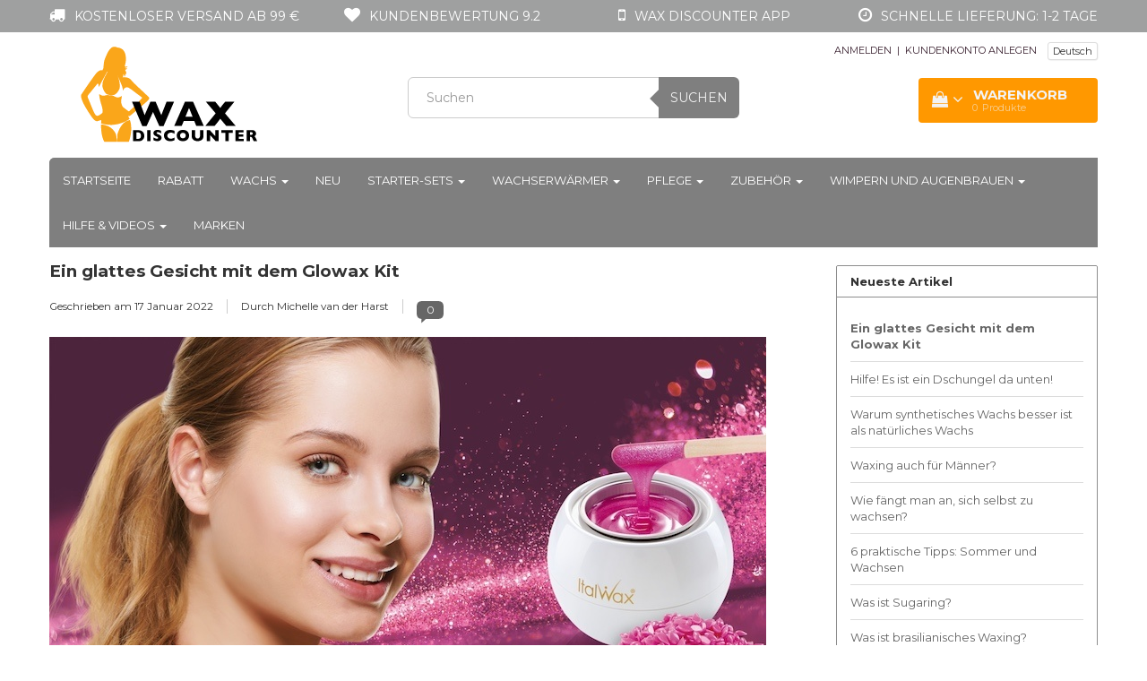

--- FILE ---
content_type: text/html;charset=utf-8
request_url: https://www.waxdiscounter.com/de/blogs/blogpost/ein-glattes-gesicht-mit-dem-glowax-kit/
body_size: 14589
content:
<!DOCTYPE html>
<html lang="de">
  
  <head>
    <meta charset="utf-8"/>
<!-- [START] 'blocks/head.rain' -->
<!--

  (c) 2008-2026 Lightspeed Netherlands B.V.
  http://www.lightspeedhq.com
  Generated: 24-01-2026 @ 09:38:15

-->
<link rel="canonical" href="https://www.waxdiscounter.com/de/blogs/blogpost/ein-glattes-gesicht-mit-dem-glowax-kit/"/>
<link rel="alternate" href="https://www.waxdiscounter.com/de/index.rss" type="application/rss+xml" title="Neue Produkte"/>
<link rel="alternate" href="https://www.waxdiscounter.com/de/blogs/blogpost.rss" type="application/rss+xml" title="Blog"/>
<meta name="robots" content="noodp,noydir"/>
<meta name="google-site-verification" content="xn0hjcyFMVOmTvLvnDOtb4xp1mH7CKJbvVeEoPNEuzo"/>
<meta property="og:url" content="https://www.waxdiscounter.com/de/blogs/blogpost/ein-glattes-gesicht-mit-dem-glowax-kit/?source=facebook"/>
<meta property="og:site_name" content="Wax Discounter DE"/>
<meta property="og:title" content="Ein glattes Gesicht mit dem Glowax Kit"/>
<meta property="og:description" content="Die italienische Marke Italwax entwickelt in ihrem eigenen Labor in Mailand wirksame Enthaarungswachse - und das niederländische Unternehmen Maxx Wellness ist"/>
<meta property="og:image" content="https://cdn.webshopapp.com/shops/73011/files/392573175/ein-glattes-gesicht-mit-dem-glowax-kit.jpg"/>
<script src="https://app.dmws.plus/shop-assets/73011/dmws-plus-loader.js?id=3833fa095479cab67e1547e34620a48d"></script>
<!--[if lt IE 9]>
<script src="https://cdn.webshopapp.com/assets/html5shiv.js?2025-02-20"></script>
<![endif]-->
<!-- [END] 'blocks/head.rain' -->
     
<script type="text/javascript"> 
  var google_tag_params = {   
    ecomm_prodid: [],
    ecomm_pagetype: 'cart',
    ecomm_totalvalue: 0.00,
  }; 
</script>

<script>
  dataLayer = [{   
    google_tag_params: window.google_tag_params 
  }];
</script>
    <!-- Datalayer for purchase event -->

     
        <!-- Google Tag Manager -->
<script>(function(w,d,s,l,i){w[l]=w[l]||[];w[l].push({'gtm.start':
new Date().getTime(),event:'gtm.js'});var f=d.getElementsByTagName(s)[0],
j=d.createElement(s),dl=l!='dataLayer'?'&l='+l:'';j.async=true;j.src=
'https://www.googletagmanager.com/gtm.js?id='+i+dl;f.parentNode.insertBefore(j,f);
})(window,document,'script','dataLayer','GTM-T6GCW97');</script>
<!-- End Google Tag Manager -->
    
    
    
    <title>Ein glattes Gesicht mit dem Glowax Kit - Wax Discounter DE</title>
    <meta name="description" content="Die italienische Marke Italwax entwickelt in ihrem eigenen Labor in Mailand wirksame Enthaarungswachse - und das niederländische Unternehmen Maxx Wellness ist" />
    <meta name="keywords" content="Blog, -, Ein, glattes, Gesicht, mit, dem, Glowax, Kit, Enthaarung, Harz, Wachs, Wachserwärmer, erhitzer, Wachspatrone, Epilation, Körperzucker, Weichwachs, starkes Wachs, Wachsgerät" />
    <meta charset="utf-8">
    <meta http-equiv="X-UA-Compatible" content="IE=edge">
    <meta name="viewport" content="width=device-width, initial-scale=1, maximum-scale=1">
    <link rel="shortcut icon" href="https://cdn.webshopapp.com/shops/73011/themes/158948/v/1560901/assets/favicon.ico?20221108140754" type="image/x-icon" />    <link rel="stylesheet" href="//fonts.googleapis.com/css?family=Montserrat:400,700" type="text/css" />    <link rel="stylesheet" href="//maxcdn.bootstrapcdn.com/font-awesome/4.6.1/css/font-awesome.min.css">
    <link rel="stylesheet" href="https://cdn.webshopapp.com/assets/gui-2-0.css?2025-02-20" />
    <link rel="stylesheet" href="https://cdn.webshopapp.com/assets/gui-responsive-2-0.css?2025-02-20" />
    <link rel="stylesheet" href="//maxcdn.bootstrapcdn.com/bootstrap/3.3.5/css/bootstrap.min.css" />
    <link rel="stylesheet" href="https://cdn.webshopapp.com/shops/73011/themes/158948/assets/flexslider.css?2025040911200020200827113533" />
    <link rel="stylesheet" href="https://cdn.webshopapp.com/shops/73011/themes/158948/assets/navigatie.css?2025040911200020200827113533" />
    <link rel="stylesheet" href="https://cdn.webshopapp.com/shops/73011/themes/158948/assets/yamm.css?2025040911200020200827113533" />
    <link rel="stylesheet" href="https://cdn.webshopapp.com/shops/73011/themes/158948/assets/stylesheet.css?2025040911200020200827113533" />
    <link rel="stylesheet" href="https://cdn.webshopapp.com/shops/73011/themes/158948/assets/settings.css?2025040911200020200827113533" />
    <link rel="stylesheet" href="https://cdn.webshopapp.com/shops/73011/themes/158948/assets/custom.css?2025040911200020200827113533" />
    
    <script type="text/javascript" src="//ajax.googleapis.com/ajax/libs/jquery/1.9.1/jquery.min.js"></script>
    <script src="https://cdn.webshopapp.com/assets/jquery-migrate-1-1-1.js?2025-02-20"></script>
    <script src="https://cdn.webshopapp.com/assets/jquery-ui-1-10-1.js?2025-02-20"></script>
    <script src="https://cdn.webshopapp.com/assets/gui.js?2025-02-20"></script>    
    <!-- HTML5 Shim and Respond.js IE8 support of HTML5 elements and media queries -->
    <!--[if lt IE 9]>
    <script src="//oss.maxcdn.com/html5shiv/3.7.2/html5shiv.min.js"></script>
    <script src="//oss.maxcdn.com/respond/1.4.2/respond.min.js"></script>
    <![endif]-->
     
    
  </head>
  

  
  <body>
    
      <!-- Google Tag Manager (noscript) -->
<!-- <noscript><iframe src="https://www.googletagmanager.com/ns.html?id=GTM-T6GCW97"
height="0" width="0" style="display:none;visibility:hidden"></iframe></noscript> -->
<!-- End Google Tag Manager (noscript) -->
    
     
    
    
     
        <!-- USPS -->
    <div class="usps hidden-xs">
 <div class="container usp_nieuw">
  <ul>
                
                                        
                    <li class="col-xs-6 col-sm-6 col-md-4 col-lg-3 nopadding">
      <i class="fa icon-usp font-md fa-truck " aria-hidden="true"></i> <a href="https://www.waxdiscounter.com/de/service/shipping-returns/" title="Kostenloser Versand ab 99 €">Kostenloser Versand ab 99 €</a>
    </li>
        
        
                    <li class="col-xs-6 col-sm-6 col-md-4 col-lg-3 nopadding">
      <i class="fa icon-usp font-md  fa-heart " aria-hidden="true"></i> <a href="" title="Kundenbewertung 9.2">Kundenbewertung 9.2</a>
    </li>
        
        
                    <li class="col-xs-6 col-sm-6 col-md-4 col-lg-3 nopadding">
      <i class="fa icon-usp font-md fa-mobile " aria-hidden="true"></i> <a href="https://www.waxdiscounter.com/de/service/wax-discounter-app/" title="Wax Discounter app">Wax Discounter app</a>
    </li>
        
        
                    <li class="col-xs-6 col-sm-6 col-md-4 col-lg-3 nopadding">
      <i class="fa icon-usp font-md fa-clock-o " aria-hidden="true"></i> <a href="https://www.waxdiscounter.com/de/service/shipping-returns/" title="Schnelle Lieferung: 1-2 Tage">Schnelle Lieferung: 1-2 Tage</a>
    </li>
        
        
      </ul>
  
</div>
</div>
 
    <!-- /USPS -->
    
    <header class=" " data-spy="scroll">
      <div class="container"> 
            <div class="row">
        <div class="col-md-3">
          <div class="logo">
            <a href="https://www.waxdiscounter.com/de/" title="Wax Discounter | Online-Shop für Produkte zur Haarentfernung | zuhause waxen">
              <img src="https://cdn.webshopapp.com/shops/73011/themes/158948/v/1415313/assets/logo.png?20220908141856" alt="Wax Discounter | Online-Shop für Produkte zur Haarentfernung | zuhause waxen" />
            </a>
          </div>
        </div><!--col-md-4-->
        
        <div class="col-md-4 col-md-offset-1 hidden-xs hidden-sm">
          <div class="search">
            <form class="navbar-form" role="search" action="https://www.waxdiscounter.com/de/search/" method="get" id="form_search1">
              <div class="input-group">
                <input type="text" class="form-control" autocomplete="off" placeholder="Suchen" name="q" id="srch">
                <div class="input-group-btn">
                  <button class="btn btn-search" type="submit" title="Suchen" onclick="$('#form_search1').submit();">Suchen</button>
                  <span id="iconSpan"><img src="https://cdn.webshopapp.com/shops/73011/themes/158948/assets/cross.png?2025040911200020200827113533" id="clearField" alt="clear-search-field" /></span>
                </div><!--input-group-btn-->
              </div><!--input-group-->
              <div class="autocomplete">
                <div class="arrow"></div>
                <div class="products-livesearch"></div>
                <div class="more">
                  <a href="#">Alle Ergebnisse anzeigen <span>(0)</span></a>
                </div><!--more-->
                <div class="notfound">Keine Produkte gefunden...</div>
              </div><!--autocomplete-->
            </form>
          </div><!--search-->
        </div><!--col-md-5 hidden-xs hidden-sm-->
        <div class="col-xs-12 mobiletopbar paddingsm visible-xs visible-sm">
          <div class="row">
            <div class="col-xs-7">
              
                                                            

<div class="btn-group hidden-xs hidden-sm">
  <button type="button" class="btn btn-default btn-xs dropdown-toggle" data-toggle="dropdown">Deutsch <span class="caret"></span></button>
  <ul class="dropdown-menu" role="menu">
        <li><a href="https://www.waxdiscounter.com/nl/article" lang="nl" title="Nederlands">Nederlands</a></li>
        <li><a href="https://www.waxdiscounter.com/de/article" lang="de" title="Deutsch">Deutsch</a></li>
        <li><a href="https://www.waxdiscounter.com/en/article" lang="en" title="English">English</a></li>
      </ul>
</div>

<div class="btn-group visible-xs visible-sm">
  <button type="button" class="btn btn-default btn-sm dropdown-toggle" data-toggle="dropdown">Deutsch <span class="caret"></span></button>
  <ul class="dropdown-menu" role="menu">
        <li><a href="https://www.waxdiscounter.com/nl/article" lang="nl" title="Nederlands">Nederlands</a></li>
        <li><a href="https://www.waxdiscounter.com/de/article" lang="de" title="Deutsch">Deutsch</a></li>
        <li><a href="https://www.waxdiscounter.com/en/article" lang="en" title="English">English</a></li>
      </ul>
</div>                          </div>
            <div class="col-xs-5">
              <ul class="header-links">
                                <li><a href="https://www.waxdiscounter.com/de/account/" title="Mein Konto" class="btn-default btn btn-sm">ANMELDEN </a></li>
                              </ul>
            </div>
          </div>
        </div>
       <div class="col-md-4 paddingsm hidden-xs hidden-sm">
          <div class="pull-right ">
        <ul class="header-links">
                    <li><a href="https://www.waxdiscounter.com/de/account/" title="Mein Konto">ANMELDEN </a></li>
          <li class="divide">|</li>
          <li><a href="https://www.waxdiscounter.com/de/account/register/" title="KUNDENKONTO ANLEGEN">KUNDENKONTO ANLEGEN </a></li>
                    
                    <li class="divide"></li>
                    
          
                                                            

<div class="btn-group hidden-xs hidden-sm">
  <button type="button" class="btn btn-default btn-xs dropdown-toggle" data-toggle="dropdown">Deutsch <span class="caret"></span></button>
  <ul class="dropdown-menu" role="menu">
        <li><a href="https://www.waxdiscounter.com/nl/article" lang="nl" title="Nederlands">Nederlands</a></li>
        <li><a href="https://www.waxdiscounter.com/de/article" lang="de" title="Deutsch">Deutsch</a></li>
        <li><a href="https://www.waxdiscounter.com/en/article" lang="en" title="English">English</a></li>
      </ul>
</div>

<div class="btn-group visible-xs visible-sm">
  <button type="button" class="btn btn-default btn-sm dropdown-toggle" data-toggle="dropdown">Deutsch <span class="caret"></span></button>
  <ul class="dropdown-menu" role="menu">
        <li><a href="https://www.waxdiscounter.com/nl/article" lang="nl" title="Nederlands">Nederlands</a></li>
        <li><a href="https://www.waxdiscounter.com/de/article" lang="de" title="Deutsch">Deutsch</a></li>
        <li><a href="https://www.waxdiscounter.com/en/article" lang="en" title="English">English</a></li>
      </ul>
</div>                 </ul>   
          </div>
<!--           <div class="header-select">
            
                                                            

<div class="btn-group hidden-xs hidden-sm">
  <button type="button" class="btn btn-default btn-xs dropdown-toggle" data-toggle="dropdown">Deutsch <span class="caret"></span></button>
  <ul class="dropdown-menu" role="menu">
        <li><a href="https://www.waxdiscounter.com/nl/article" lang="nl" title="Nederlands">Nederlands</a></li>
        <li><a href="https://www.waxdiscounter.com/de/article" lang="de" title="Deutsch">Deutsch</a></li>
        <li><a href="https://www.waxdiscounter.com/en/article" lang="en" title="English">English</a></li>
      </ul>
</div>

<div class="btn-group visible-xs visible-sm">
  <button type="button" class="btn btn-default btn-sm dropdown-toggle" data-toggle="dropdown">Deutsch <span class="caret"></span></button>
  <ul class="dropdown-menu" role="menu">
        <li><a href="https://www.waxdiscounter.com/nl/article" lang="nl" title="Nederlands">Nederlands</a></li>
        <li><a href="https://www.waxdiscounter.com/de/article" lang="de" title="Deutsch">Deutsch</a></li>
        <li><a href="https://www.waxdiscounter.com/en/article" lang="en" title="English">English</a></li>
      </ul>
</div>                      </div>
          <div class="pull-right paddinglg">
            <ul class="header-links">
                            <li><a href="https://www.waxdiscounter.com/de/account/" title="Mein Konto">ANMELDEN <span class="glyphicon glyphicon-log-in"></span></a></li>
              <li><a href="https://www.waxdiscounter.com/de/account/register/" title="KUNDENKONTO ANLEGEN">KUNDENKONTO ANLEGEN <span class="glyphicon glyphicon-user"></span><span class="glyphicon glyphicon-plus"></span></a></li>
                          </ul>
          </div><!-- header-select --> 
         
                     <div id="cartContainer" class=" cart-container top hidden-xs hidden-sm">
          <a href="https://www.waxdiscounter.com/de/cart/" title="Mein Warenkorb" class="cart">
            <i class="fa fa-shopping-bag" aria-hidden="true"></i> <strong class="winkelwagen_title">Warenkorb</strong> <i class="fa fa-angle-down" aria-hidden="true"></i> <br />
            <div class="products-in-cart">
            <span class="cart-total-quantity_visible">0</span><span class="productcart">Produkte</span>               </div>
          </a>
          <div class="view-cart col-md-4">
            
<div class="holder">
  Keine Artikel in Ihrem Warenkorb
</div>
            <div class="total">
              Insgesamt:<span class="pull-right"><strong>€0,00</strong></span>
              <div class="price-tax">Inkl. MwSt.               </div>
              <br>
              <a href="https://www.waxdiscounter.com/de/cart/" class="btn btn-md btn-icon btn-view">Warenkorb <i class="fa fa-shopping-cart" aria-hidden="true"></i></a>
            </div>
            <div class="cartbridge"></div>
          </div>
          <div class="cartshadow"></div>
                  </div>
                   
        </div><!-- col-md-3 -->
      </div><!-- row -->
      
            
            <nav class="menu2laags navbar navbar-fixed-top yamm " role="navigation" id="stickynav">
        <div class="navbar-header">
          <button type="button" class="navbar-toggle collapsed" data-toggle="collapse" data-target="#navbar" aria-expanded="false" aria-controls="navbar">
            <span class="sr-only">Toggle navigation</span>
            <span class="icon-bar"></span>
            <span class="icon-bar"></span>
            <span class="icon-bar"></span>
          </button>
        </div>
        <div class="searchmobile">
          <form class="navbar-form" role="search" action="https://www.waxdiscounter.com/de/search/" method="get" id="form_search3">
            <div class="input-group">
              <input type="text" class="form-control" autocomplete="off" placeholder="Suchen" name="q" id="srch-3">
              <div class="input-group-btn">
                <button class="btn btn-search" type="submit" title="Suchen" onclick="$('#form_search3').submit();"><span class="glyphicon glyphicon-search"></span>
                </button>
              </div>
            </div>
          </form>
        </div>     
        
                <div id="navbar" class="collapse navbar-collapse">
                    <ul class="nav navbar-nav">            
            <li class=""><a href="https://www.waxdiscounter.com/de/" title="Startseite">Startseite</a></li>
                        <li class="">
                            <a title="Rabatt" href="https://www.waxdiscounter.com/de/rabatt-10611321/"> Rabatt </a>
                          </li>
                        <li class=" dropdown yamm-fw">
              <span class="togglesub dropdown-toggle" data-toggle="dropdown" role="button" aria-expanded="false"><i class="fa fa-plus" aria-hidden="true"></i></span>              <a title="Wachs" href="https://www.waxdiscounter.com/de/wachs/"> Wachs <span class="caret"></span></a>
                            <ul class="dropdown-menu" role="menu">
                <li class="grid-demo"> 
                  <div class="row column">  
                                        <div class="item">
                      <a title="FILMWACHS" href="https://www.waxdiscounter.com/de/wachs/filmwachs/" class="subtitel">FILMWACHS</a>
                      <ul class="list-unstyled" >
                                                <li class="">
                          <a class="" href="https://www.waxdiscounter.com/de/wachs/filmwachs/heisses-filmwachs/" title="Heisses Filmwachs">Heisses Filmwachs</a>
                        </li>
                                                <li class="">
                          <a class="" href="https://www.waxdiscounter.com/de/wachs/filmwachs/synthetisches-filmwachs/" title="Synthetisches Filmwachs">Synthetisches Filmwachs</a>
                        </li>
                                                <li class="">
                          <a class="" href="https://www.waxdiscounter.com/de/wachs/filmwachs/naturfilmwachs/" title="Naturfilmwachs">Naturfilmwachs</a>
                        </li>
                                                <li class="">
                          <a class="" href="https://www.waxdiscounter.com/de/wachs/filmwachs/neu-filmwachs-in-einer-dose/" title="NEU! Filmwachs in einer Dose">NEU! Filmwachs in einer Dose</a>
                        </li>
                                                <li class="">
                          <a class="" href="https://www.waxdiscounter.com/de/wachs/filmwachs/mikrowellenwachs/" title="Mikrowellenwachs">Mikrowellenwachs</a>
                        </li>
                                                <li class="">
                          <a class="" href="https://www.waxdiscounter.com/de/wachs/filmwachs/spar-angebote/" title="Spar Angebote">Spar Angebote</a>
                        </li>
                          
                      </ul>
                    </div>
                                        <div class="item">
                      <a title="BRAZILIAN WAX " href="https://www.waxdiscounter.com/de/wachs/brazilian-wax/" class="subtitel">BRAZILIAN WAX </a>
                      <ul class="list-unstyled" >
                          
                      </ul>
                    </div>
                                        <div class="item">
                      <a title="NIRVANA SPA" href="https://www.waxdiscounter.com/de/wachs/nirvana-spa/" class="subtitel">NIRVANA SPA</a>
                      <ul class="list-unstyled" >
                          
                      </ul>
                    </div>
                                        <div class="item">
                      <a title="ITALWAX SOLO" href="https://www.waxdiscounter.com/de/wachs/italwax-solo/" class="subtitel">ITALWAX SOLO</a>
                      <ul class="list-unstyled" >
                          
                      </ul>
                    </div>
                                        <div class="item">
                      <a title="ITALWAX TOP-LINIE" href="https://www.waxdiscounter.com/de/wachs/italwax-top-linie/" class="subtitel">ITALWAX TOP-LINIE</a>
                      <ul class="list-unstyled" >
                                                <li class="">
                          <a class="" href="https://www.waxdiscounter.com/de/wachs/italwax-top-linie/rabattsets/" title="Rabattsets">Rabattsets</a>
                        </li>
                                                <li class="">
                          <a class="" href="https://www.waxdiscounter.com/de/wachs/italwax-top-linie/filmwachs/" title="Filmwachs">Filmwachs</a>
                        </li>
                                                <li class="">
                          <a class="" href="https://www.waxdiscounter.com/de/wachs/italwax-top-linie/wachspatronen/" title="Wachspatronen">Wachspatronen</a>
                        </li>
                          
                      </ul>
                    </div>
                                        <div class="item">
                      <a title="HEIßWACHS" href="https://www.waxdiscounter.com/de/wachs/heisswachs/" class="subtitel">HEIßWACHS</a>
                      <ul class="list-unstyled" >
                                                <li class="">
                          <a class="" href="https://www.waxdiscounter.com/de/wachs/heisswachs/duennes-feines-haar/" title="Dünnes feines Haar">Dünnes feines Haar</a>
                        </li>
                                                <li class="">
                          <a class="" href="https://www.waxdiscounter.com/de/wachs/heisswachs/kurzes-steifes-haar/" title="Kurzes steifes Haar">Kurzes steifes Haar</a>
                        </li>
                                                <li class="">
                          <a class="" href="https://www.waxdiscounter.com/de/wachs/heisswachs/mittelgrosses-haar/" title="Mittelgroßes Haar">Mittelgroßes Haar</a>
                        </li>
                                                <li class="">
                          <a class="" href="https://www.waxdiscounter.com/de/wachs/heisswachs/flex-linie/" title="Flex Linie">Flex Linie</a>
                        </li>
                                                <li class="">
                          <a class="" href="https://www.waxdiscounter.com/de/wachs/heisswachs/mikrowellenwachs/" title="Mikrowellenwachs">Mikrowellenwachs</a>
                        </li>
                                                <li class="">
                          <a class="" href="https://www.waxdiscounter.com/de/wachs/heisswachs/spar-angebote/" title="Spar Angebote">Spar Angebote</a>
                        </li>
                                                <li class="">
                          <a class="" href="https://www.waxdiscounter.com/de/wachs/heisswachs/top-line/" title="Top Line">Top Line</a>
                        </li>
                          
                      </ul>
                    </div>
                                        <div class="item">
                      <a title="WACHSPATRONEN" href="https://www.waxdiscounter.com/de/wachs/wachspatronen/" class="subtitel">WACHSPATRONEN</a>
                      <ul class="list-unstyled" >
                                                <li class="">
                          <a class="" href="https://www.waxdiscounter.com/de/wachs/wachspatronen/duennes-feines-haar/" title="Dünnes feines Haar">Dünnes feines Haar</a>
                        </li>
                                                <li class="">
                          <a class="" href="https://www.waxdiscounter.com/de/wachs/wachspatronen/kurzes-steifes-haar/" title="Kurzes steifes Haar">Kurzes steifes Haar</a>
                        </li>
                                                <li class="">
                          <a class="" href="https://www.waxdiscounter.com/de/wachs/wachspatronen/mittelgrobes-haar/" title="Mittelgrobes Haar">Mittelgrobes Haar</a>
                        </li>
                                                <li class="">
                          <a class="" href="https://www.waxdiscounter.com/de/wachs/wachspatronen/spar-angebote/" title="Spar Angebote">Spar Angebote</a>
                        </li>
                                                <li class="">
                          <a class="" href="https://www.waxdiscounter.com/de/wachs/wachspatronen/flexleitung/" title="Flexleitung">Flexleitung</a>
                        </li>
                                                <li class="">
                          <a class="" href="https://www.waxdiscounter.com/de/wachs/wachspatronen/top-line/" title="Top line">Top line</a>
                        </li>
                          
                      </ul>
                    </div>
                                        <div class="item">
                      <a title="ZUCKERPASTE" href="https://www.waxdiscounter.com/de/wachs/zuckerpaste/" class="subtitel">ZUCKERPASTE</a>
                      <ul class="list-unstyled" >
                                                <li class="">
                          <a class="" href="https://www.waxdiscounter.com/de/wachs/zuckerpaste/mikrowellenofen/" title="Mikrowellenofen">Mikrowellenofen</a>
                        </li>
                          
                      </ul>
                    </div>
                                        <div class="item">
                      <a title="CLEAN &amp; EASY" href="https://www.waxdiscounter.com/de/wachs/clean-easy/" class="subtitel">CLEAN &amp; EASY</a>
                      <ul class="list-unstyled" >
                                                <li class="">
                          <a class="" href="https://www.waxdiscounter.com/de/wachs/clean-easy/clean-easy-wachsfuellungen/" title="Clean &amp; Easy Wachsfüllungen">Clean &amp; Easy Wachsfüllungen</a>
                        </li>
                                                <li class="">
                          <a class="" href="https://www.waxdiscounter.com/de/wachs/clean-easy/clean-easy-wachswalzen/" title="Clean &amp; Easy Wachswalzen">Clean &amp; Easy Wachswalzen</a>
                        </li>
                                                <li class="">
                          <a class="" href="https://www.waxdiscounter.com/de/wachs/clean-easy/clean-easy-hartwachs/" title="Clean &amp; Easy Hartwachs">Clean &amp; Easy Hartwachs</a>
                        </li>
                                                <li class="">
                          <a class="" href="https://www.waxdiscounter.com/de/wachs/clean-easy/clean-easy-weiches-wachs/" title="Clean &amp; Easy weiches Wachs">Clean &amp; Easy weiches Wachs</a>
                        </li>
                          
                      </ul>
                    </div>
                                        <div class="item">
                      <a title="MENGENANGEBOTE" href="https://www.waxdiscounter.com/de/wachs/mengenangebote/" class="subtitel">MENGENANGEBOTE</a>
                      <ul class="list-unstyled" >
                          
                      </ul>
                    </div>
                                      </div>
                </li>  
              </ul>
                          </li>
                        <li class="">
                            <a title="Neu" href="https://www.waxdiscounter.com/de/neu/"> Neu </a>
                          </li>
                        <li class=" dropdown yamm-fw">
              <span class="togglesub dropdown-toggle" data-toggle="dropdown" role="button" aria-expanded="false"><i class="fa fa-plus" aria-hidden="true"></i></span>              <a title="Starter-Sets" href="https://www.waxdiscounter.com/de/starter-sets/"> Starter-Sets <span class="caret"></span></a>
                            <ul class="dropdown-menu" role="menu">
                <li class="grid-demo"> 
                  <div class="row column">  
                                        <div class="item">
                      <a title="Alle Wachs-Sets" href="https://www.waxdiscounter.com/de/starter-sets/alle-wachs-sets/" class="subtitel">Alle Wachs-Sets</a>
                      <ul class="list-unstyled" >
                          
                      </ul>
                    </div>
                                        <div class="item">
                      <a title="Starterset Brazilian" href="https://www.waxdiscounter.com/de/starter-sets/starterset-brazilian/" class="subtitel">Starterset Brazilian</a>
                      <ul class="list-unstyled" >
                          
                      </ul>
                    </div>
                                        <div class="item">
                      <a title="Arme &amp; Beine Waxing" href="https://www.waxdiscounter.com/de/starter-sets/arme-beine-waxing/" class="subtitel">Arme &amp; Beine Waxing</a>
                      <ul class="list-unstyled" >
                          
                      </ul>
                    </div>
                                        <div class="item">
                      <a title="Gesicht Wachsen | Augenbrauenwachsen" href="https://www.waxdiscounter.com/de/starter-sets/gesicht-wachsen-augenbrauenwachsen/" class="subtitel">Gesicht Wachsen | Augenbrauenwachsen</a>
                      <ul class="list-unstyled" >
                          
                      </ul>
                    </div>
                                        <div class="item">
                      <a title="Wachsen (Mann)" href="https://www.waxdiscounter.com/de/starter-sets/wachsen-mann/" class="subtitel">Wachsen (Mann)</a>
                      <ul class="list-unstyled" >
                          
                      </ul>
                    </div>
                                        <div class="item">
                      <a title="Wimpern &amp; Augenbrauen" href="https://www.waxdiscounter.com/de/starter-sets/wimpern-augenbrauen/" class="subtitel">Wimpern &amp; Augenbrauen</a>
                      <ul class="list-unstyled" >
                          
                      </ul>
                    </div>
                                      </div>
                </li>  
              </ul>
                          </li>
                        <li class=" dropdown yamm-fw">
              <span class="togglesub dropdown-toggle" data-toggle="dropdown" role="button" aria-expanded="false"><i class="fa fa-plus" aria-hidden="true"></i></span>              <a title="Wachserwärmer" href="https://www.waxdiscounter.com/de/wachserwaermer/"> Wachserwärmer <span class="caret"></span></a>
                            <ul class="dropdown-menu" role="menu">
                <li class="grid-demo"> 
                  <div class="row column">  
                                        <div class="item">
                      <a title=" Waxerhitzer Dosen/ Perlen" href="https://www.waxdiscounter.com/de/wachserwaermer/waxerhitzer-dosen-perlen/" class="subtitel"> Waxerhitzer Dosen/ Perlen</a>
                      <ul class="list-unstyled" >
                                                <li class="">
                          <a class="" href="https://www.waxdiscounter.com/de/wachserwaermer/waxerhitzer-dosen-perlen/100-ml/" title="100 ml">100 ml</a>
                        </li>
                                                <li class="">
                          <a class="" href="https://www.waxdiscounter.com/de/wachserwaermer/waxerhitzer-dosen-perlen/400-ml/" title="400 ml">400 ml</a>
                        </li>
                                                <li class="">
                          <a class="" href="https://www.waxdiscounter.com/de/wachserwaermer/waxerhitzer-dosen-perlen/800ml/" title="800ml">800ml</a>
                        </li>
                          
                      </ul>
                    </div>
                                        <div class="item">
                      <a title="Waxerhitzer Patronen" href="https://www.waxdiscounter.com/de/wachserwaermer/waxerhitzer-patronen/" class="subtitel">Waxerhitzer Patronen</a>
                      <ul class="list-unstyled" >
                          
                      </ul>
                    </div>
                                        <div class="item">
                      <a title="Paraffin erhitzer" href="https://www.waxdiscounter.com/de/wachserwaermer/paraffin-erhitzer/" class="subtitel">Paraffin erhitzer</a>
                      <ul class="list-unstyled" >
                          
                      </ul>
                    </div>
                                        <div class="item">
                      <a title="Professionelle Wachserhitzer" href="https://www.waxdiscounter.com/de/wachserwaermer/professionelle-wachserhitzer/" class="subtitel">Professionelle Wachserhitzer</a>
                      <ul class="list-unstyled" >
                          
                      </ul>
                    </div>
                                        <div class="item">
                      <a title="Glowax" href="https://www.waxdiscounter.com/de/wachserwaermer/glowax/" class="subtitel">Glowax</a>
                      <ul class="list-unstyled" >
                          
                      </ul>
                    </div>
                                      </div>
                </li>  
              </ul>
                          </li>
                        <li class=" dropdown yamm-fw">
              <span class="togglesub dropdown-toggle" data-toggle="dropdown" role="button" aria-expanded="false"><i class="fa fa-plus" aria-hidden="true"></i></span>              <a title="Pflege" href="https://www.waxdiscounter.com/de/pflege/"> Pflege <span class="caret"></span></a>
                            <ul class="dropdown-menu" role="menu">
                <li class="grid-demo"> 
                  <div class="row column">  
                                        <div class="item">
                      <a title="Pre Wax (Vor)" href="https://www.waxdiscounter.com/de/pflege/pre-wax-vor/" class="subtitel">Pre Wax (Vor)</a>
                      <ul class="list-unstyled" >
                          
                      </ul>
                    </div>
                                        <div class="item">
                      <a title="After Wax (danach)" href="https://www.waxdiscounter.com/de/pflege/after-wax-danach/" class="subtitel">After Wax (danach)</a>
                      <ul class="list-unstyled" >
                          
                      </ul>
                    </div>
                                        <div class="item">
                      <a title="Paraffin" href="https://www.waxdiscounter.com/de/pflege/paraffin/" class="subtitel">Paraffin</a>
                      <ul class="list-unstyled" >
                          
                      </ul>
                    </div>
                                        <div class="item">
                      <a title="Kaltwachsstreifen" href="https://www.waxdiscounter.com/de/pflege/kaltwachsstreifen/" class="subtitel">Kaltwachsstreifen</a>
                      <ul class="list-unstyled" >
                          
                      </ul>
                    </div>
                                        <div class="item">
                      <a title="Peelings und Scrubs" href="https://www.waxdiscounter.com/de/pflege/peelings-und-scrubs/" class="subtitel">Peelings und Scrubs</a>
                      <ul class="list-unstyled" >
                          
                      </ul>
                    </div>
                                        <div class="item">
                      <a title="Lotionen" href="https://www.waxdiscounter.com/de/pflege/lotionen/" class="subtitel">Lotionen</a>
                      <ul class="list-unstyled" >
                          
                      </ul>
                    </div>
                                        <div class="item">
                      <a title="Massageöle" href="https://www.waxdiscounter.com/de/pflege/massageoele/" class="subtitel">Massageöle</a>
                      <ul class="list-unstyled" >
                          
                      </ul>
                    </div>
                                        <div class="item">
                      <a title="Make-up Schwämme" href="https://www.waxdiscounter.com/de/pflege/make-up-schwaemme/" class="subtitel">Make-up Schwämme</a>
                      <ul class="list-unstyled" >
                          
                      </ul>
                    </div>
                                        <div class="item">
                      <a title="Männer" href="https://www.waxdiscounter.com/de/pflege/maenner/" class="subtitel">Männer</a>
                      <ul class="list-unstyled" >
                          
                      </ul>
                    </div>
                                        <div class="item">
                      <a title="Haut- und Körperpflege " href="https://www.waxdiscounter.com/de/pflege/haut-und-koerperpflege/" class="subtitel">Haut- und Körperpflege </a>
                      <ul class="list-unstyled" >
                          
                      </ul>
                    </div>
                                      </div>
                </li>  
              </ul>
                          </li>
                        <li class=" dropdown yamm-fw">
              <span class="togglesub dropdown-toggle" data-toggle="dropdown" role="button" aria-expanded="false"><i class="fa fa-plus" aria-hidden="true"></i></span>              <a title="Zubehör" href="https://www.waxdiscounter.com/de/zubehoer/"> Zubehör <span class="caret"></span></a>
                            <ul class="dropdown-menu" role="menu">
                <li class="grid-demo"> 
                  <div class="row column">  
                                        <div class="item">
                      <a title="Spatel" href="https://www.waxdiscounter.com/de/zubehoer/spatel/" class="subtitel">Spatel</a>
                      <ul class="list-unstyled" >
                                                <li class="">
                          <a class="" href="https://www.waxdiscounter.com/de/zubehoer/spatel/massenvorteil/" title="Massenvorteil">Massenvorteil</a>
                        </li>
                          
                      </ul>
                    </div>
                                        <div class="item">
                      <a title="Vliesstreifen" href="https://www.waxdiscounter.com/de/zubehoer/vliesstreifen/" class="subtitel">Vliesstreifen</a>
                      <ul class="list-unstyled" >
                                                <li class="">
                          <a class="" href="https://www.waxdiscounter.com/de/zubehoer/vliesstreifen/kaltwachsstreifen/" title="Kaltwachsstreifen">Kaltwachsstreifen</a>
                        </li>
                          
                      </ul>
                    </div>
                                        <div class="item">
                      <a title="Schutzringe" href="https://www.waxdiscounter.com/de/zubehoer/schutzringe/" class="subtitel">Schutzringe</a>
                      <ul class="list-unstyled" >
                          
                      </ul>
                    </div>
                                        <div class="item">
                      <a title="Leere Dosen" href="https://www.waxdiscounter.com/de/zubehoer/leere-dosen/" class="subtitel">Leere Dosen</a>
                      <ul class="list-unstyled" >
                          
                      </ul>
                    </div>
                                        <div class="item">
                      <a title="Reiniger" href="https://www.waxdiscounter.com/de/zubehoer/reiniger/" class="subtitel">Reiniger</a>
                      <ul class="list-unstyled" >
                          
                      </ul>
                    </div>
                                        <div class="item">
                      <a title="Handschuhe" href="https://www.waxdiscounter.com/de/zubehoer/handschuhe/" class="subtitel">Handschuhe</a>
                      <ul class="list-unstyled" >
                          
                      </ul>
                    </div>
                                        <div class="item">
                      <a title="Einwegprodukte" href="https://www.waxdiscounter.com/de/zubehoer/einwegprodukte/" class="subtitel">Einwegprodukte</a>
                      <ul class="list-unstyled" >
                          
                      </ul>
                    </div>
                                        <div class="item">
                      <a title="Kleidung" href="https://www.waxdiscounter.com/de/zubehoer/kleidung/" class="subtitel">Kleidung</a>
                      <ul class="list-unstyled" >
                          
                      </ul>
                    </div>
                                        <div class="item">
                      <a title="Spiegel" href="https://www.waxdiscounter.com/de/zubehoer/spiegel/" class="subtitel">Spiegel</a>
                      <ul class="list-unstyled" >
                          
                      </ul>
                    </div>
                                        <div class="item">
                      <a title="Einrichtung" href="https://www.waxdiscounter.com/de/zubehoer/einrichtung/" class="subtitel">Einrichtung</a>
                      <ul class="list-unstyled" >
                          
                      </ul>
                    </div>
                                      </div>
                </li>  
              </ul>
                          </li>
                        <li class=" dropdown yamm-fw">
              <span class="togglesub dropdown-toggle" data-toggle="dropdown" role="button" aria-expanded="false"><i class="fa fa-plus" aria-hidden="true"></i></span>              <a title="Wimpern und Augenbrauen" href="https://www.waxdiscounter.com/de/wimpern-und-augenbrauen/"> Wimpern und Augenbrauen <span class="caret"></span></a>
                            <ul class="dropdown-menu" role="menu">
                <li class="grid-demo"> 
                  <div class="row column">  
                                        <div class="item">
                      <a title="Wimpern- und Augenbrauenfarbe" href="https://www.waxdiscounter.com/de/wimpern-und-augenbrauen/wimpern-und-augenbrauenfarbe/" class="subtitel">Wimpern- und Augenbrauenfarbe</a>
                      <ul class="list-unstyled" >
                                                <li class="">
                          <a class="" href="https://www.waxdiscounter.com/de/wimpern-und-augenbrauen/wimpern-und-augenbrauenfarbe/anleitung/" title="Anleitung">Anleitung</a>
                        </li>
                          
                      </ul>
                    </div>
                                        <div class="item">
                      <a title="Augenbrauen-Styling" href="https://www.waxdiscounter.com/de/wimpern-und-augenbrauen/augenbrauen-styling/" class="subtitel">Augenbrauen-Styling</a>
                      <ul class="list-unstyled" >
                          
                      </ul>
                    </div>
                                        <div class="item">
                      <a title="Fab Brows" href="https://www.waxdiscounter.com/de/wimpern-und-augenbrauen/fab-brows/" class="subtitel">Fab Brows</a>
                      <ul class="list-unstyled" >
                          
                      </ul>
                    </div>
                                        <div class="item">
                      <a title="Enthaarungsstreifen" href="https://www.waxdiscounter.com/de/wimpern-und-augenbrauen/enthaarungsstreifen/" class="subtitel">Enthaarungsstreifen</a>
                      <ul class="list-unstyled" >
                          
                      </ul>
                    </div>
                                        <div class="item">
                      <a title="Pinzette" href="https://www.waxdiscounter.com/de/wimpern-und-augenbrauen/pinzette/" class="subtitel">Pinzette</a>
                      <ul class="list-unstyled" >
                          
                      </ul>
                    </div>
                                        <div class="item">
                      <a title="Pinsel" href="https://www.waxdiscounter.com/de/wimpern-und-augenbrauen/pinsel/" class="subtitel">Pinsel</a>
                      <ul class="list-unstyled" >
                          
                      </ul>
                    </div>
                                        <div class="item">
                      <a title="Zubehör" href="https://www.waxdiscounter.com/de/wimpern-und-augenbrauen/zubehoer/" class="subtitel">Zubehör</a>
                      <ul class="list-unstyled" >
                          
                      </ul>
                    </div>
                                        <div class="item">
                      <a title="Wimpern-Styling" href="https://www.waxdiscounter.com/de/wimpern-und-augenbrauen/wimpern-styling/" class="subtitel">Wimpern-Styling</a>
                      <ul class="list-unstyled" >
                          
                      </ul>
                    </div>
                                      </div>
                </li>  
              </ul>
                          </li>
                        <li class=" dropdown yamm-fw">
              <span class="togglesub dropdown-toggle" data-toggle="dropdown" role="button" aria-expanded="false"><i class="fa fa-plus" aria-hidden="true"></i></span>              <a title="Hilfe &amp; Videos" href="https://www.waxdiscounter.com/de/hilfe-videos/"> Hilfe &amp; Videos <span class="caret"></span></a>
                            <ul class="dropdown-menu" role="menu">
                <li class="grid-demo"> 
                  <div class="row column">  
                                        <div class="item">
                      <a title="Brazilian Wax" href="https://www.waxdiscounter.com/de/hilfe-videos/brazilian-wax/" class="subtitel">Brazilian Wax</a>
                      <ul class="list-unstyled" >
                          
                      </ul>
                    </div>
                                        <div class="item">
                      <a title="Beine wachsen" href="https://www.waxdiscounter.com/de/hilfe-videos/beine-wachsen/" class="subtitel">Beine wachsen</a>
                      <ul class="list-unstyled" >
                          
                      </ul>
                    </div>
                                        <div class="item">
                      <a title="Achseln Wachsen" href="https://www.waxdiscounter.com/de/hilfe-videos/achseln-wachsen/" class="subtitel">Achseln Wachsen</a>
                      <ul class="list-unstyled" >
                          
                      </ul>
                    </div>
                                        <div class="item">
                      <a title="Mann wachsen" href="https://www.waxdiscounter.com/de/hilfe-videos/mann-wachsen/" class="subtitel">Mann wachsen</a>
                      <ul class="list-unstyled" >
                          
                      </ul>
                    </div>
                                        <div class="item">
                      <a title="Gesicht Wachsen" href="https://www.waxdiscounter.com/de/hilfe-videos/gesicht-wachsen/" class="subtitel">Gesicht Wachsen</a>
                      <ul class="list-unstyled" >
                          
                      </ul>
                    </div>
                                        <div class="item">
                      <a title="Zuckerwachs" href="https://www.waxdiscounter.com/de/hilfe-videos/zuckerwachs/" class="subtitel">Zuckerwachs</a>
                      <ul class="list-unstyled" >
                          
                      </ul>
                    </div>
                                        <div class="item">
                      <a title="Synthetisches Filmwachs" href="https://www.waxdiscounter.com/de/hilfe-videos/synthetisches-filmwachs/" class="subtitel">Synthetisches Filmwachs</a>
                      <ul class="list-unstyled" >
                          
                      </ul>
                    </div>
                                        <div class="item">
                      <a title="Bart wachsen" href="https://www.waxdiscounter.com/de/hilfe-videos/bart-wachsen/" class="subtitel">Bart wachsen</a>
                      <ul class="list-unstyled" >
                          
                      </ul>
                    </div>
                                      </div>
                </li>  
              </ul>
                          </li>
                                     <li><a href="https://www.waxdiscounter.com/de/brands/" class=" single-item" title="Marken">Marken</a></li>
                                   </ul>
                      <div id="cartContainer" class="cart-container hidden-xs hidden-sm hidden-md hidden-lg ">
            <a href="https://www.waxdiscounter.com/de/cart/" title="Mein Warenkorb" class="cart">
              
               <span class="
                 hidden-md hidden-lg  cart-total-quantity">(0)</span>
              
               
            </a>
                                  </div>
          <div class="stickysearch">
            <span class="glyphicon glyphicon-search"></span>
          </div><!-- stickysearch -->
          <div class="view-search hidden">
            <form class="navbar-form" role="search" action="https://www.waxdiscounter.com/de/search/" method="get" id="form_search4">
              <div class="input-group">
                <input type="text" class="form-control" autocomplete="off" placeholder="Suchen" name="q" id="srch-4">
                <div class="input-group-btn">
                  <button class="btn btn-search" type="submit" title="Suchen" onclick="$('#form_search4').submit();">
                    Suchen
                  </button>
                </div>
              </div>
            </form>
          </div>
        </div><!--/.nav-collapse -->
              </nav>
            
            </div>    </header>
    
    <div class="container white">
      <div class="row">
        
         
                  
                  
           
        
        <div class="col-md-12 paddingmd white">         
          
<link rel="stylesheet" type="text/css" href="https://cdn.webshopapp.com/assets/gui-core.css?2025-02-20" />
<script src="https://cdn.webshopapp.com/assets/gui-core.js?2025-02-20"></script>
 <div id="gui-wrapper" class="gui gui-blog">
  <div class="gui-col2-right">
    <div class="gui-col2-right-col1">
            <article class="gui-blog-article gui-blog-article-image">
        <header>
          <h1><a href="https://www.waxdiscounter.com/de/blogs/blogpost/ein-glattes-gesicht-mit-dem-glowax-kit/" title="Ein glattes Gesicht mit dem Glowax Kit">Ein glattes Gesicht mit dem Glowax Kit</a></h1>
          <ul class="gui-clearfix">
            <li>Geschrieben am <time datetime="2022-01-17T16:13:00+01:00">17 Januar 2022</time></li>
                        <li aria-label=Author ">Durch Michelle van der Harst</li>
                                                  <li class="gui-blog-article-comments" >
                <a href="https://www.waxdiscounter.com/de/blogs/blogpost/ein-glattes-gesicht-mit-dem-glowax-kit/#comments" title="Kommentare über Ein glattes Gesicht mit dem Glowax Kit ansehen">
                  <span aria-label="Has 0 comments">0</span>
                </a>
              </li>
                      </ul>
                    <a href="https://www.waxdiscounter.com/de/blogs/blogpost/ein-glattes-gesicht-mit-dem-glowax-kit/" title="Ein glattes Gesicht mit dem Glowax Kit"><img src="https://cdn.webshopapp.com/shops/73011/files/392573175/ein-glattes-gesicht-mit-dem-glowax-kit.jpg" alt="Ein glattes Gesicht mit dem Glowax Kit"/></a>
                  </header>
        <p class="gui-blog-article-content blog-article-summary">Die italienische Marke Italwax entwickelt in ihrem eigenen Labor in Mailand wirksame Enthaarungswachse - und das niederländische Unternehmen Maxx Wellness ist der Importeur dieser Produkte in den Benelux-Ländern. Neben verschiedenen Düften und Wachsarten (von Patronen bis zu Perlen) bietet Maxx Wellness jetzt auch das Glowax Kit von Italwax an: ein innovatives Set für die Haarentfernung im Gesicht, das einen Wachserhitzer sowie Produkte für die Vor- und Nachbehandlung enthält. Drogist'Business sprach darüber mit der fachkundigen Nikita Reuter, verantwortlich für Marketing und Vertrieb bei Maxx Wellness.</p>
        <p class="gui-blog-article-content"><h2><strong>'Alle Haarentfernungsprodukte in einem Paket'</strong></h2>
<p> </p>
<p> </p>
<p><strong>Der Inhalt des Kits</strong><br />Das Glowax Kit enthält alle Produkte, die für eine professionelle Haarentfernung zu Hause benötigt werden. Ein Wachswärmer, zwei Beutel kosmetisches Talkumpuder, ein Fläschchen „Vorwachsgel“, ein Fläschchen haarwachstumshemmende „Nachwachsemulsion“, 20 Einweg-Holzspatel für Oberlippe oder Wangen, 10 kleinere Spatel für die Augenbrauen, zwei Reinigungsspatel Tücher für den Wachswärmer, eine Packungsbeilage und natürlich das Wachs selbst: zwei Beutel mit Granulat zu je 80 Gramm. Das reicht für mehr als 30 Oberlippenentfernungen. Ist das Wachs aufgebraucht, gibt es natürlich Nachfüllpackungen. Aufgrund seiner Vollständigkeit ist das Glowax Kit eines der meistverkauften Produkte von Maxx Wellness. Nikita: „Verbraucher mögen es, nicht alle möglichen Einzelprodukte kaufen zu müssen, sondern alles in einem Paket zu finden.“ Auch der Verbraucher ist bestens instruiert, denn neben einer Anleitung in Papierform wurde auch ein Online-Video bereitgestellt. Das Haarentfernungsvideo, das erstellt wurde, um das Waxing-Erlebnis einzigartig und schmerzlos zu machen, kann über einen QR-Code aufgerufen werden.</p>
<p> </p>
<p> </p>
<p><strong>Einfach zu bedienen, geeignet für empfindliche Haut</strong><br />Übrigens ist es nicht kompliziert, das Kit zu verwenden. Nikita erklärt: „Der Wachserhitzer bleibt auf einer Temperatur, sodass Sie nichts einstellen müssen. Sie müssen sich darüber keine Gedanken machen, denn das Gerät kann nicht überhitzen. Auch das Wachs selbst hat eine niedrige Schmelztemperatur zwischen 38 und 40 Grad. Dadurch kann es dir nicht ins Gesicht brennen und das ist auch sehr schön“, lacht sie. Das synthetische Glowax ist zudem hypoallergen und für empfindliche Haut geeignet, denn die Zusammensetzung ist frei von Naturharz – ein Inhaltsstoff, auf den die Haut vieler Menschen falsch reagiert. Da das Wachs für empfindliche Stellen entwickelt wurde, könnten Sie es im Prinzip auch an anderen Körperstellen, wie zum Beispiel den Achseln, verwenden. Für eine größere Haarzone wird natürlich mehr Wachs benötigt; in diesem Fall kann eine Nachfüllung von beispielsweise 500 Gramm oder sogar 1 Kilo gekauft werden.</p>
<p> </p>
<p> </p>
<figure class="wp-block-image size-large is-resized"><img class="wp-image-2211" src="https://www.drogistbusiness.nl/wp-content/uploads/2021/12/MAXX-2-1-1024x675.jpg" alt="" width="726" height="479" /></figure>
<p> </p>
<p> </p>
<p><strong>Über MaxxWellness</strong><br />Maxx Wellness befindet sich in Zwanenburg, Nordholland und besteht seit 2007. Ein begeistertes Team ist ständig auf der Suche nach Produkten für angenehme Momente, für Entspannung und Revitalisierung. Denken Sie an Haar-, Körper- und Gesichtspflege in Form von Shampoos, Cremes, Massageöl und -wachs, Gelen und ätherischen Ölen. Der Fokus des Unternehmens liegt auf der Suche nach kleinen spezialisierten Produzenten, die spezielle Produkte zu einem wettbewerbsfähigen Preis anbieten. Mehrere Produkte aus dem Sortiment von Maxx Wellness wurden bei großen Veranstaltungen wie der alle zwei Jahre stattfindenden Natural &amp; Organic Products Europe in London ausgezeichnet</p>
<p> </p>
<p> </p>
<p><strong>Italienische Qualität</strong><br />„Das Glowax-Kit ist ein sehr schönes italienisches Produkt in professioneller Qualität“, sagte Nikita. „Alles wird in Italien hergestellt. Das ist auch mit Blick auf die Nachhaltigkeit wichtig, denn jetzt müssen wir nicht mehr um die ganze Welt reisen, um Rohstoffe und Co. für die Produktion zu holen. Die Begrenzung der Zwischenschritte ist viel besser für die Umwelt.“ Der Verbraucher zahlt nicht den höchsten Preis für diese gute italienische Qualität, denn das Glowax Kit hat ein gutes Preis-Leistungs-Verhältnis. „Der empfohlene Verkaufspreis von 39,95 Euro ist sehr attraktiv, und das ist nicht unwichtig“, sagt Nikita. Der 21-jährige Mitarbeiter ist sichtlich begeistert vom Glowax Kit. Sie hat es selbst und verwendet es jeden Monat, um alles zu aktualisieren. „Ich bin sehr zufrieden damit. Mir persönlich gefällt das Kit zum Stylen der Augenbrauen. Mit den mitgelieferten Augenbrauenspateln lassen sich ganz einfach straffe Augenbrauen zaubern. Es braucht etwas Übung, aber seit ich das entdeckt habe, muss ich nicht mehr in einen Salon gehen, um meine Augenbrauen machen zu lassen. Ich mache es einfach selbst mit dem Glowax Kit.“</p>
<p> </p>
<p> </p>
<figure class="wp-block-image size-large is-resized"><img class="wp-image-2212" src="https://www.drogistbusiness.nl/wp-content/uploads/2021/12/MAXX-3-1-1024x798.jpg" alt="" width="453" height="353" /></figure>
<p> </p>
<p> </p>
<p><strong>Verkaufskanäle</strong><br />Maxx Wellness ist der exklusive Importeur von Italwax-Produkten für die Benelux-Länder. Sie vertreiben sie an Drogerien, Profis wie Kosmetikerinnen und direkt an den Kunden – über den Webshop. Nikita: „Wir arbeiten jetzt am Verkauf an Drogerien und möchten in diesem Bereich weiter expandieren. Dieses spezielle Produkt ist sehr interessant für den Endverbraucher, der in der Drogerie kauft.“ Der Markt in den Niederlanden und Belgien wachse gut, sagt Nikita, deshalb werde sich Maxx Wellness jetzt auch auf Deutschland konzentrieren, eines der Länder, das viele Perspektiven biete. Das verspricht etwas für die Zukunft!</p>
<p> </p>
<p> </p>
<figure class="wp-block-image size-large is-resized"><img class="wp-image-2215" src="https://www.drogistbusiness.nl/wp-content/uploads/2021/12/Naamloos-1-1024x683.png" alt="" width="506" height="337" /></figure></p>
        <footer>
                      <div class="gui-blog-social" role="group" aria-label="Share on social media">

                            <div class="gui-blog-social-facebook">
                <iframe title="Facebook" src="https://www.facebook.com/plugins/like.php?href=https%3A%2F%2Fwww.waxdiscounter.com%2Fde%2Fblogs%2Fblogpost%2Fein-glattes-gesicht-mit-dem-glowax-kit%2F&amp;layout=button_count&amp;show_faces=false&amp;action=like&amp;font=lucida+grande&amp;colorscheme=light&amp;width=360&amp;height=24" scrolling="no" frameborder="0" style="border:none; overflow:hidden; width:360px; height:24px;" allowTransparency="true"></iframe>
              </div>
                                                                    </div>
                    <div class="clear"></div>
        </footer>
      </article>
              <div class="gui-blog-comments" id="comments" role="region" aria-labelby="gui-article-comments-list-title">
          <h3 id="gui-article-comments-list-title">Kommentare</h3>
                      <p>Sei der erste der einen Kommentar schreibt....</p>
                  </div>
        <div class="gui-spacer"></div>
        <div class="gui-blog-comment" id="comment" role="region" aria-labelby="gui-article-leave-comment-title">
                    <div class="gui-block">
            <div class="gui-block-title" id="gui-article-leave-comment-title"><strong>Schreibe einen Kommentar</strong></div>
            <div class="gui-block-content">
              <form id="gui-form" action="https://www.waxdiscounter.com/de/blogs/commentPost/51200/357426/" method="post">
                <input type="hidden" name="key" value="bba4719addede1505070391202aca2bd" />
                <input type="text" name="url" value="" placeholder="URL" class="gui-hide" />
                <div class="gui-form">
                  <div class="gui-col2-equal">
                    <div class="gui-col2-equal-col1">
                      <div class="gui-field">
                        <label for="gui-form-name">Name:     <em aria-hidden="true">*</em>
</label>
                        <div class="gui-input">
                          <input id="gui-form-name" type="text" name="name" value="" placeholder="Name" class="gui-validate" aria-required="true"/>
                        </div>
                      </div>
                    </div>
                    <div class="gui-clear"></div>
                  </div>
                  <div class="gui-spacer"></div>
                  <div class="gui-col2-equal">
                    <div class="gui-col2-equal-col1">
                      <div class="gui-field">
                        <label for="gui-form-email">E-Mail:     <em aria-hidden="true">*</em>
</label>
                        <div class="gui-input">
                          <input id="gui-form-email" type="text" name="email" value="" placeholder="E-Mail" class="gui-validate" aria-required="true" />
                        </div>
                      </div>
                    </div>
                    <div class="gui-col2-equal-col2">
                      <div class="gui-field-info">* Ihre E-Mail-Adresse wird nicht veröffentlicht.</div>
                    </div>
                    <div class="gui-clear"></div>
                  </div>
                  <div class="gui-spacer"></div>
                  <div class="gui-field">
                    <label for="gui-form-comment">Kommentar:     <em aria-hidden="true">*</em>
</label>
                    <div class="gui-text">
                      <textarea id="gui-form-comment" name="comment" placeholder="Kommentar" style="width:100%;" class="gui-validate" aria-required="true"></textarea>
                    </div>
                  </div>
                  <div class="gui-required" aria-hidden="true">* Pflichtfelder</div>
                  <div class="gui-buttons gui-border">
                    <div class="gui-right"><a href="javascript:;" role="button" onclick="$('#gui-form').submit();" class="gui-button-small" title="Speichern">Speichern</a></div>
                    <div class="gui-clear"></div>
                  </div>
                </div>
              </form>
            </div>
          </div>
        </div>
          </div>
    <div class="gui-col2-right-col2" role="complementary">
      <div class="gui-block" role="group" aria-labelledby="gui-recent-blog-articles-title">
  <div class="gui-block-title" id="gui-recent-blog-articles-title"><strong>Neueste Artikel</strong></div>
  <div class="gui-block-content">
    <ul class="gui-block-linklist">
            <li class="gui-active"><a href="https://www.waxdiscounter.com/de/blogs/blogpost/ein-glattes-gesicht-mit-dem-glowax-kit/" title="Ein glattes Gesicht mit dem Glowax Kit">Ein glattes Gesicht mit dem Glowax Kit</a></li>
            <li><a href="https://www.waxdiscounter.com/de/blogs/blogpost/hilfe-es-ist-ein-dschungel-da-unten/" title="Hilfe! Es ist ein Dschungel da unten!">Hilfe! Es ist ein Dschungel da unten!</a></li>
            <li><a href="https://www.waxdiscounter.com/de/blogs/blogpost/warum-synthetisches-wachs-besser-ist-als-natuerlic/" title="Warum synthetisches Wachs besser ist als natürliches Wachs">Warum synthetisches Wachs besser ist als natürliches Wachs</a></li>
            <li><a href="https://www.waxdiscounter.com/de/blogs/blogpost/waxing-auch-fuer-maenner/" title="Waxing auch für Männer?">Waxing auch für Männer?</a></li>
            <li><a href="https://www.waxdiscounter.com/de/blogs/blogpost/wie-faengt-man-an-sich-selbst-zu-wachsen/" title="Wie fängt man an, sich selbst zu wachsen?">Wie fängt man an, sich selbst zu wachsen?</a></li>
            <li><a href="https://www.waxdiscounter.com/de/blogs/blogpost/6-praktische-tipps-sommer-und-das-wachsen/" title="6 praktische Tipps: Sommer und Wachsen">6 praktische Tipps: Sommer und Wachsen</a></li>
            <li><a href="https://www.waxdiscounter.com/de/blogs/blogpost/was-ist-zuckern/" title="Was ist Sugaring?">Was ist Sugaring?</a></li>
            <li><a href="https://www.waxdiscounter.com/de/blogs/blogpost/brasilianisches-waxing-vollstaendige-haarentfernun/" title="Was ist brasilianisches Waxing?">Was ist brasilianisches Waxing?</a></li>
            <li><a href="https://www.waxdiscounter.com/de/blogs/blogpost/welche-augenbrauenfarbe-und-form-passt-zu-mir/" title="Welche Augenbrauenfarbe und -form? ">Welche Augenbrauenfarbe und -form? </a></li>
            <li><a href="https://www.waxdiscounter.com/de/blogs/blogpost/ist-wachsen-besser-als-rasieren/" title="Ist Wachsen besser als Rasieren?">Ist Wachsen besser als Rasieren?</a></li>
          </ul>
  </div>
</div>

<div class="gui-block gui-margin" role="group" aria-labelledby="gui-blog-article-tags-title">
  <div class="gui-block-title" id="gui-blog-article-tags-title"><strong>Schlagworte</strong></div>
  <div class="gui-block-content">
    <ul class="gui-block-linklist">
              <li><a href="https://www.waxdiscounter.com/de/blogs/blogpost/tagged/dschungel/" title="Dschungel">Dschungel
          <span aria-label="Contains 1 articles">(1)</span></a></li>
          </ul>
  </div>
</div>    </div>
    <div class="gui-clear"></div>
  </div>
</div>
<script>
gui_validator('#gui-form');
gui_translation('This is a required field','Dies ist ein Pflichtfeld');
</script>
</script>
        </div>
        
      </div>
    </div>
        
     <footer class="paddingsm footer ">
      <div class="container">      <div class="row">
        <div class="col-md-3 col-sm-6">          <h4>Kontaktdaten</h4>
        Maxx Wellness B.V.        <br/>Weerenweg 11 B        <br/>1161 AE Zwanenburg (Amsterdam)        <br/><a href="/cdn-cgi/l/email-protection#157c7b737a5562746d717c66767a607b6170673b767a78"><span class="__cf_email__" data-cfemail="c9a0a7afa689bea8b1ada0baaaa6bca7bdacbbe7aaa6a4">[email&#160;protected]</span></a>        <br/>+31 (0)20 4970819        <br />
        <br/>KvK nummer: 66242533        <br/>BTW nummer: NL856459069B01        </div>
        <div class="col-md-3 col-sm-6 meerinfo">        <h4>Zusatzinformation</h4>
        <ul>                           <li><a href="https://www.waxdiscounter.com/de/service/wax-discounter-app/" title="Wax Discounter App" }>Wax Discounter App</a>
          </li>
                      <li><a href="https://www.waxdiscounter.com/de/service/herroepingsformulier/" title="Widerrufsrecht" }>Widerrufsrecht</a>
          </li>
                      <li><a href="https://www.waxdiscounter.com/de/service/klachten/" title="Beschwerden" }>Beschwerden</a>
          </li>
                      <li><a href="https://www.waxdiscounter.com/de/service/zakelijke-klanten/" title="Firmenkunden" }>Firmenkunden</a>
          </li>
                      <li><a href="https://www.waxdiscounter.com/de/service/garanties/" title="Unsere Garantien" }>Unsere Garantien</a>
          </li>
                      <li><a href="https://www.waxdiscounter.com/de/service/reviews/" title="Bewertungen von tatsächlichen Kunden" }>Bewertungen von tatsächlichen Kunden</a>
          </li>
                      <li><a href="https://www.waxdiscounter.com/de/service/retouren/" title="Retouren" }>Retouren</a>
          </li>
           </ul>
        </div>
                <div class="col-md-3 col-sm-6">
          <h4>Kundenbewertungen</h4>
           
                                                  <iframe src="https://dashboard.webwinkelkeur.nl/webshops/widget_html?id=11782&layout=new_default&theme=dark&color=%23473629&show=yes&view=slider&amount=6&width=manual&width_amount=280px&height=250px&interval=5000&language=deu" scrolling="no" class="wwk-widget-iframe wwk-widget--new_default wwk-widget--new_default--dark" style="border: 0; height: 250px!important; width: 280px!important;"></iframe>
                            </div>
         
         <div class="col-md-3 col-sm-4">        <h4>Kundendienst</h4>
        <ul>
                     <li><a href="https://www.waxdiscounter.com/de/service/about/" title="Impressum">Impressum</a></li>
                               <li><a href="https://www.waxdiscounter.com/de/service/general-terms-conditions/" title="AGB">AGB</a></li>
                               <li><a href="https://www.waxdiscounter.com/de/service/disclaimer/" title="Haftungsausschluss">Haftungsausschluss</a></li>
                               <li><a href="https://www.waxdiscounter.com/de/service/privacy-policy/" title="Datenschutzbelehrung">Datenschutzbelehrung</a></li>
                               <li><a href="https://www.waxdiscounter.com/de/service/payment-methods/" title="Sichere Bezahlung">Sichere Bezahlung</a></li>
                               <li><a href="https://www.waxdiscounter.com/de/service/shipping-returns/" title="Versand &amp; Rückgabe">Versand &amp; Rückgabe</a></li>
                               <li><a href="https://www.waxdiscounter.com/de/service/" title="Kontakt-Formular">Kontakt-Formular</a></li>
                               <li><a href="https://www.waxdiscounter.com/de/sitemap/" title="Sitemap">Sitemap</a></li>
                                                                                                                                                                               </ul>
        </div>
        </div><!-- row -->
        </div>        </footer>
        
        <div class="footer-socials paddingxs ">
          <div class="container">          <div class="row">
            <div class="col-md-12 text-center">
               
                             
               
               
              <a href="https://www.youtube.com/channel/UCNV7uGnpkyuYR7l_No-3Lqg" target="_blank"><img src="https://cdn.webshopapp.com/shops/73011/themes/158948/assets/icon-youtube.png?2025040911200020200827113533" alt="YouTube" width="35"></a>              <a href="https://www.instagram.com/waxdiscounter/" target="_blank"><img src="https://cdn.webshopapp.com/shops/73011/themes/158948/assets/icon-instagram.png?2025040911200020200827113533" alt="Instagram" width="35"></a>            </div>
          </div><!-- row -->
          </div>        </div>
        
        <div class="footer-sub ">
          <div class="container">                          <div class="row">
                      <div class="col-xs-12 col-md-3 paddingmd">
               <h4>Nützliche Informationen</h4>
        			<ul>
        			        			<li>
          		<a href="https://www.waxdiscounter.com/de/" title=" Welches Wachs?">
            	 Welches Wachs?
          		</a>
        			</li>
                			<li>
          		<a href="https://www.waxdiscounter.com/de/hilfe-videos/" title="Video&#039;s">
            	Video&#039;s
          		</a>
        			</li>
                			<li>
          		<a href="https://www.waxdiscounter.com/de/starter-sets/" title="Starter Kits">
            	Starter Kits
          		</a>
        			</li>
                			<li>
          		<a href="https://www.waxdiscounter.com/de/" title="Mobiltelefon App">
            	Mobiltelefon App
          		</a>
        			</li>
              </ul>
          	</div>
           <div class="col-xs-12 col-md-3 paddingmd">
               <h4>Selbst Wachsen</h4>
        			<ul>
        			        			<li>
          		<a href="https://www.waxdiscounter.com/de/hilfe-videos/brazilian-wax/" title="Bikinizone selbst wachsen">
            	Bikinizone selbst wachsen
          		</a>
        			</li>
                			<li>
          		<a href="https://www.waxdiscounter.com/de/hilfe-videos/beine-wachsen/" title="Beine selbst wachsen">
            	Beine selbst wachsen
          		</a>
        			</li>
                			<li>
          		<a href="https://www.waxdiscounter.com/de/hilfe-videos/achseln-wachsen/" title="Achselhöhlen selbst wachsen">
            	Achselhöhlen selbst wachsen
          		</a>
        			</li>
                			<li>
          		<a href="https://www.waxdiscounter.com/de/hilfe-videos/gesicht-wachsen/" title="Gesicht wachsen">
            	Gesicht wachsen
          		</a>
        			</li>
                			<li>
          		<a href="https://www.waxdiscounter.com/de/hilfe-videos/zuckerwachs/" title="Wachsen mit Zuckerwachs">
            	Wachsen mit Zuckerwachs
          		</a>
        			</li>
              </ul>
          	</div>
           <div class="col-xs-12 col-md-3 paddingmd">
               <h4>Beliebte Kategorien</h4>
        			<ul>
        			        			<li>
          		<a href="https://www.waxdiscounter.com/de/pflege/" title="Pflege">
            	Pflege
          		</a>
        			</li>
                			<li>
          		<a href="https://www.waxdiscounter.com/de/zubehoer/" title="Zubehör zum Wachsen">
            	Zubehör zum Wachsen
          		</a>
        			</li>
                			<li>
          		<a href="https://www.waxdiscounter.com/de/wachs/wachspatronen/" title="Wachspatronen">
            	Wachspatronen
          		</a>
        			</li>
                			<li>
          		<a href="https://www.waxdiscounter.com/de/wachserwaermer/" title="Wachserwärmers">
            	Wachserwärmers
          		</a>
        			</li>
                			<li>
          		<a href="https://www.waxdiscounter.com/de/wachs/zuckerpaste/" title="Zuckerwachs">
            	Zuckerwachs
          		</a>
        			</li>
              </ul>
          	</div>
           <div class="col-xs-12 col-md-3 paddingmd">
               <h4>Beliebte Marken</h4>
        			<ul>
        			        			<li>
          		<a href="https://www.waxdiscounter.com/de/brands/italwax/" title="Italwax">
            	Italwax
          		</a>
        			</li>
                			<li>
          		<a href="https://www.waxdiscounter.com/de/brands/italwax-solo/" title="Italwax Solo">
            	Italwax Solo
          		</a>
        			</li>
                			<li>
          		<a href="https://www.waxdiscounter.com/de/brands/xanitalia/" title="Xanitalia">
            	Xanitalia
          		</a>
        			</li>
                			<li>
          		<a href="https://www.waxdiscounter.com/de/brands/andmetics/" title="Andmetics">
            	Andmetics
          		</a>
        			</li>
                			<li>
          		<a href="https://www.waxdiscounter.com/de/brands/biemme/" title="Biemme">
            	Biemme
          		</a>
        			</li>
              </ul>
          	</div>
                     </div>
                    

          
          
          <div class="row">

            <div class="col-md-3 col-sm-4 hidden-xs paddingmd">            <h4>Mein Konto</h4>
            <ul>
              <li><a href="https://www.waxdiscounter.com/de/account/information/" title="Benutzerkonto Information">Benutzerkonto Information</a></li>
              <li><a href="https://www.waxdiscounter.com/de/account/orders/" title="Meine Bestellungen">Meine Bestellungen</a></li>
              <li><a href="https://www.waxdiscounter.com/de/account/tickets/" title="Meine Nachrichten (Tickets)">Meine Nachrichten (Tickets)</a></li>
              <li><a href="https://www.waxdiscounter.com/de/account/wishlist/" title="Mein Wunschzettel">Mein Wunschzettel</a></li>
                            <li><a href="https://www.waxdiscounter.com/de/account/newsletters/" title="Newsletter">Newsletter</a></li>
               
                          </ul>
                        </div><!-- -col-md-3 -->                
                         <div class="col-md-3 col-sm-4 hidden-xs paddingmd">            <h4>Newsletter</h4>
            <div id="newsletterbar">
              <form class="form-newsletter" action="https://www.waxdiscounter.com/de/account/newsletter/" method="post">
                <input type="hidden" name="key" value="bba4719addede1505070391202aca2bd" />
                <label>Möchten Sie auf dem Laufenden bleiben?
                  <br/>Newsletter:</label>
                <input type="text" name="email" value="" placeholder="E-Mail-Adresse" />
                <button type="submit" class="btn btn-amaseo btn-news">Abonnieren</button>
              </form>
            </div>
            </div><!-- -col-md-3 -->
             
                        <div class="col-xs-12 col-md-3 paddingmd">
              <h4>Neuste Einträge</h4>
              <ul>
                                 <li><a href="https://www.waxdiscounter.com/de/blogs/blogpost/ein-glattes-gesicht-mit-dem-glowax-kit/">Ein glattes Gesicht mit dem Glowax Kit</a></li>
                                <li><a href="https://www.waxdiscounter.com/de/blogs/blogpost/hilfe-es-ist-ein-dschungel-da-unten/">Hilfe! Es ist ein Dschungel da unten!</a></li>
                                <li><a href="https://www.waxdiscounter.com/de/blogs/blogpost/warum-synthetisches-wachs-besser-ist-als-natuerlic/">Warum synthetisches Wachs besser ist als natürliches Wachs</a></li>
                                <li><a href="https://www.waxdiscounter.com/de/blogs/blogpost/waxing-auch-fuer-maenner/">Waxing auch für Männer?</a></li>
                                <li><a href="https://www.waxdiscounter.com/de/blogs/blogpost/wie-faengt-man-an-sich-selbst-zu-wachsen/">Wie fängt man an, sich selbst zu wachsen?</a></li>
                               </ul>
            </div>
             
            <div class="col-md-3 col-sm-4 col-xs-12 paddingmd">            <h4>Zahlungsarten</h4>
            <div class="payments">            <a href="https://www.waxdiscounter.com/de/service/payment-methods/" title="Zahlungsarten">
                            <img src="https://cdn.webshopapp.com/assets/icon-payment-cash.png?2025-02-20" alt="Cash" class="img-payments"  />
                            <img src="https://cdn.webshopapp.com/assets/icon-payment-ideal.png?2025-02-20" alt="iDEAL" class="img-payments"  />
                            <img src="https://cdn.webshopapp.com/assets/icon-payment-paypal.png?2025-02-20" alt="PayPal" class="img-payments"  />
                            <img src="https://cdn.webshopapp.com/assets/icon-payment-mastercard.png?2025-02-20" alt="MasterCard" class="img-payments"  />
                            <img src="https://cdn.webshopapp.com/assets/icon-payment-visa.png?2025-02-20" alt="Visa" class="img-payments"  />
                            <img src="https://cdn.webshopapp.com/assets/icon-payment-mistercash.png?2025-02-20" alt="Bancontact" class="img-payments"  />
                            <img src="https://cdn.webshopapp.com/assets/icon-payment-giropay.png?2025-02-20" alt="Giropay" class="img-payments"  />
                            <img src="https://cdn.webshopapp.com/assets/icon-payment-eps.png?2025-02-20" alt="EPS" class="img-payments"  />
                            <img src="https://cdn.webshopapp.com/assets/icon-payment-klarnapaylater.png?2025-02-20" alt="Klarna Pay Later" class="img-payments"  />
                            <img src="https://cdn.webshopapp.com/assets/icon-payment-pin.png?2025-02-20" alt="Pin" class="img-payments"  />
                            <img src="https://cdn.webshopapp.com/assets/icon-payment-banktransfer.png?2025-02-20" alt="Bank transfer" class="img-payments"  />
                            <img src="https://cdn.webshopapp.com/assets/icon-payment-americanexpress.png?2025-02-20" alt="American Express" class="img-payments"  />
                          </a>
            </div>            </div><!-- col-md-3 -->
            
                        
            </div><!-- row -->     
            </div>
            </div>            <div class="white ">
              <div class="col-xs-12 text-center">
                <div class="copyright paddingmd">
                  © Wax Discounter DE  | 
                  | Powered by                   <a href="https://www.lightspeedhq.de/" title="Lightspeed"  target="_blank" >Lightspeed</a>
                     
                </div><!-- copyright -->
              </div>
            </div>
            
             <div class="sticky-mobile visible-xs visible-sm">
              <div class="container">
                <div class="row paddingsm">
                  <div class="col-xs-9 cartbottom">
                    <a href="https://www.waxdiscounter.com/de/cart/" class="btn btn-md btn-view cart">
                      <span class="glyphicon glyphicon-shopping-cart"></span> <span class="cart-total-quantity">(0)</span> | €0,00
                    </a>
                  </div>
                  <div class="col-xs-2 pull-right">
                    <a href="#" class="scrollToTopSticky"><span class="glyphicon glyphicon-chevron-up"></span></a>
                    <div>
                    </div>
                  </div>
                </div>
              </div>
            </div>
            
            <a href="#" class="scrollToTop hidden-xs hidden-sm" style="display: none;">
              <span class="glyphicon glyphicon-chevron-up"></span>
            </a>
            
            <!-- [START] 'blocks/body.rain' -->
<script data-cfasync="false" src="/cdn-cgi/scripts/5c5dd728/cloudflare-static/email-decode.min.js"></script><script>
(function () {
  var s = document.createElement('script');
  s.type = 'text/javascript';
  s.async = true;
  s.src = 'https://www.waxdiscounter.com/de/services/stats/pageview.js';
  ( document.getElementsByTagName('head')[0] || document.getElementsByTagName('body')[0] ).appendChild(s);
})();
</script>
<script>
(function () {
  var s = document.createElement('script');
  s.type = 'text/javascript';
  s.async = true;
  s.src = 'https://stocknotifier.cmdcbv.app/public/ls/stocknotifier-73011.js?shop_id=1463&t=1769223151';
  ( document.getElementsByTagName('head')[0] || document.getElementsByTagName('body')[0] ).appendChild(s);
})();
</script>
<!-- [END] 'blocks/body.rain' -->
            
            <script type="text/javascript" src="https://cdn.webshopapp.com/shops/73011/themes/158948/assets/bootstrap-min.js?2025040911200020200827113533"></script>
            <script type="text/javascript" src="https://cdn.webshopapp.com/shops/73011/themes/158948/assets/gui-responsive-2-0.js?2025040911200020200827113533"></script>
            <script type="text/javascript" src="https://cdn.webshopapp.com/shops/73011/themes/158948/assets/doubletaptogo.js?2025040911200020200827113533"></script>
            <script type="text/javascript" src="https://cdn.webshopapp.com/shops/73011/themes/158948/assets/responsive-tabs.js?2025040911200020200827113533"></script>
            <!--<script type="text/javascript" src="https://cdn.webshopapp.com/shops/73011/themes/158948/assets/masonry-pkgd-min.js?2025040911200020200827113533"></script> -->
            <script type="text/javascript" src="https://cdn.webshopapp.com/shops/73011/themes/158948/assets/main-fixed.js?2025040911200020200827113533"></script>
            
            <script type="text/javascript">                          
                var searchUrl = 'https://www.waxdiscounter.com/de/search/';
              
              // css transition callback
              // content.on('transitionEnd webkitTransitionEnd transitionend oTransitionEnd msTransitionEnd', function (e) {
              //    if (content.hasClass('open')) {
              //      content.css('max-height', 9999); // try setting this to 'none'... I dare you!
              //    }
              //  });
            </script>         
            
                  <style>
@media only screen and (min-width: 992px) {
  .view-cart{width:500px;}
  
  .menu3laags.navbar-header, .menu3laags.navbar-header.stactic{
      z-index: 8;
  }
  .cart-total-quantity{display:none;}
  #cartContainer .cart-total-quantity_visible, #cartContainer .productcart{    font-size: 11px;
    margin-right: 5px;
    margin-top: 5px;
    text-align: left;
    float: left;
    opacity: 0.6;}
  #cartContainer .products-in-cart {
    text-align: left;
    margin-left: 45px;
    margin-top: -12px;
}
  #cartContainer {
    margin-top: 10px;
    z-index: 9;
    width: 200px;
    float: right;
    position: relative;

}
  #cartContainer i.fa-angle-down, #cartContainer i.fa-shopping-bag {
    float: left;
    font-style: normal;
    padding-right: 5px;
    font-size: 18px;
}#cartContainer strong.winkelwagen_title {
    text-transform: uppercase;
    font-size: 15px;
    vertical-align: top;
    line-height: .5em;
    left: 61px;
    position: absolute;
}
  a.cart{display: block;
    padding: 15px;
    height: 50px;
    border-radius: 4px;
    color: #fff;
    text-align: center;
    text-decoration: none;
    font-size: 13px;
    z-index: 11;
    position: relative;}
  
  
  #cartContainer .view-cart .total{   padding: 15px 15px 0 15px;
    border-top: 1px solid rgba(204,204,204,0.5);
    color: #000;
} 
  
  .price {
    margin: 0 0 0 0;
}   
      </style>
                  
            </body>
            </html>

--- FILE ---
content_type: text/css; charset=UTF-8
request_url: https://cdn.webshopapp.com/shops/73011/themes/158948/assets/flexslider.css?2025040911200020200827113533
body_size: 940
content:
.flex-container a:active,.flexslider a:active,.flex-container a:focus,.flexslider a:focus{outline:none;}
.slides,.flex-control-nav,.flex-direction-nav{margin:0;padding:0;list-style:none;}
@font-face{font-family:'flexslider-icon';src:url(flexslider-icon.eot?);src:url(flexslider-icon.eot?#iefix) format("embedded-opentype"),url(flexslider-icon.woff?) format("woff"),url(flexslider-icon.ttf?) format("truetype"),url(flexslider-icon.svg?#flexslider-icon) format("svg");font-weight:400;font-style:normal;}
.flexslider{margin:0;padding:0;}
.flexslider .slides > li{display:none;}
.flexslider .slides > li.mobile{width:320px!important;}
.flexslider .slides img{width:100%;display:block;-webkit-transform:translateZ(0);transform:translateZ(0);}
.flex-pauseplay span{text-transform:capitalize;}
.slides:after{content:".";display:block;clear:both;visibility:hidden;line-height:0;height:0;}
html[xmlns] .slides{display:block;}
* html .slides{height:1%;}
.flexslider{margin:0 0 60px;background:#fff;border:4px solid #fff;position:relative;-webkit-border-radius:4px;-moz-border-radius:4px;-o-border-radius:4px;border-radius:4px;-webkit-box-shadow:0 1px 4px rgba(0,0,0,.2);-moz-box-shadow:0 1px 4px rgba(0,0,0,.2);-o-box-shadow:0 1px 4px rgba(0,0,0,.2);box-shadow:0 1px 4px rgba(0,0,0,.2);zoom:1;}
.flex-viewport{max-height:2000px;-webkit-transition:all 1s ease;-moz-transition:all 1s ease;-o-transition:all 1s ease;transition:all 1s ease;}
.loading .flex-viewport{max-height:300px;}
.flexslider .slides{zoom:1;}
. li{margin-right:5px;}
.flex-direction-nav{height:0;}
.flex-direction-nav a{color:rgba(0,0,0,0.8);cursor:pointer;display:block;height:22px;margin:-23px 8px 0;opacity:0;position:absolute;text-decoration:none;text-shadow:1px 1px 0 rgba(255,255,255,0.3);top:50%;transition:all .3s ease 0;width:22px;z-index:10;}
.flex-direction-nav .flex-prev{left:-50px;}
.flex-direction-nav .flex-next{right:-50px;text-align:right;}
.flexslider:hover .flex-prev{opacity:.7;left:10px;}
.flexslider:hover .flex-next{opacity:.7;right:10px;}
.flexslider:hover .flex-next:hover,.flexslider:hover .flex-prev:hover{opacity:1;}
.flex-direction-nav .flex-disabled{opacity:0!important;filter:alpha(opacity=0);cursor:default;}
.flex-direction-nav a:before{content:"";display:inline-block;font-family:"flexslider-icon";font-size:22px;line-height:22px;position:relative;}
.flex-direction-nav a.flex-next:before{content:'\f002';}
.flex-pauseplay a{display:block;width:20px;height:20px;position:absolute;bottom:5px;left:10px;opacity:.8;z-index:10;overflow:hidden;cursor:pointer;color:#000;}
.flex-pauseplay a:before{font-family:"flexslider-icon";font-size:20px;display:inline-block;content:'\f004';}
.flex-pauseplay a:hover{opacity:1;}
.flex-pauseplay a.flex-play:before{content:'\f003';}
.flex-control-nav{width:100%;position:absolute;bottom:-40px;text-align:center;}
.flex-control-nav li{margin:0 6px;display:inline-block;zoom:1;}
.flex-control-paging li a{width:11px;height:11px;display:block;background:#666;background:rgba(0,0,0,0.5);cursor:pointer;text-indent:-9999px;-webkit-border-radius:20px;-moz-border-radius:20px;-o-border-radius:20px;border-radius:20px;-webkit-box-shadow:inset 0 0 3px rgba(0,0,0,0.3);-moz-box-shadow:inset 0 0 3px rgba(0,0,0,0.3);-o-box-shadow:inset 0 0 3px rgba(0,0,0,0.3);box-shadow:inset 0 0 3px rgba(0,0,0,0.3);}
.flex-control-paging li a:hover{background:#333;background:rgba(0,0,0,0.7);}
.flex-control-paging li a.flex-active{background:#000;background:rgba(0,0,0,0.9);cursor:default;}
.flex-control-thumbs{margin:5px 0 0;position:static;overflow:hidden;}
.flex-control-thumbs li{width:25%;float:left;margin:0;}
.flex-control-thumbs img{width:100%;display:block;opacity:.7;cursor:pointer;}
.flex-control-thumbs img:hover{opacity:1;}
.flex-control-thumbs .flex-active{opacity:1;cursor:default;}
@media screen and (max-width: 860px) {
.flex-direction-nav .flex-prev{opacity:1;left:10px;}
.flex-direction-nav .flex-next{opacity:1;right:10px;}
}

--- FILE ---
content_type: text/css; charset=UTF-8
request_url: https://cdn.webshopapp.com/shops/73011/themes/158948/assets/settings.css?2025040911200020200827113533
body_size: 1905
content:
body {
  color: #333333!important;
font-family: "Montserrat", Helvetica, sans-serif!important;
background:#ffffff url('background.png?20250409112000') repeat scroll top center!important;
font-size: 13px!important;
}


a {color: #4b3343;}
a:hover {color: #4b3343;}

.menu2laags input.form-control,
.menu3laags.navbar-header.affix .menu .view-search .form-control {
  border: 1px solid #7f7f7f;
}
.menu3laags .menu .inner{
background: #7f7f7f;
}
.form-control:focus {
  border-color: #7f7f7f;
}
/*-------------------------------- Backgrounds */

.gui-progressbar ul li.done{background:#39202f;}

.category.home, 
.hometext,
.sidebar .box{
  background: #efefef;
}
footer {
  background: #7f7f7f;
color: #ffffff;
}
footer ul li a, footer a {
  color: #ffffff; 
}
footer ul li a:hover {
  color: #ffffff;
}
.footer-socials {
  background: #7f7f7f;
}
.footer-sub {
  background: #efefef;
color:#333333;
}
.usps {
  background:#9fa0a0; 
}
.usps ul li, .usps ul li a{
  color:#fff;
}
.usps .icon-usp {
  color:#fff;
}
.usp-column .fa-check {
  background: #fff;
}
.banner_cart {
  background:#7f7f7f;
color: #f2f2f2;
}
.banner_cart a {
  color: #f2f2f2;
}
.sticky-mobile {
  background:#7f7f7f;
}

header {  
    
}

.gui-blog header {
  background:none;
}

/*-------------------------------- Navigatie */
.navbar-toggle:focus,
.navbar-toggle:hover,
.togglesub{
  background: #9fa0a0;
}

.navbar-toggle .icon-bar,
.navbar-toggle .icon-bar{
  background-color: #ffffff;
}
.navbar-toggle:focus .icon-bar,
.navbar-toggle:hover .icon-bar {
  background:#e5e5e5!important;
}
.togglesub{
  color:#e5e5e5!important;
}

.navbar-toggle,
.menu2laags.navbar,
.navbar-header.affix,
.navbar-header.affix .menu ul.inner,
.navbar-header.affix .menu .view-search{
  background: #7f7f7f;
}
.menu2laags ul li a,
.menu ul li a,
a.cart:hover{
  color: #ffffff;
background: #7f7f7f;
}
.menu3laags li.has-submenu .caret {
  border-top-color: #ffffff;
border-bottom-color: #ffffff;
}
.menu2laags ul.list-unstyled li a, 
.menu2laags li.active ul.list-unstyled li a, 
.menu2laags li.current ul.list-unstyled li a {
  color: #cccccc;
}
.menu2laags ul.list-unstyled li.active a, 
.menu2laags li.active ul.list-unstyled li.active a {
  color: #ffffff;
}
.flex-direction-nav a:hover {
  color: #9fa0a0;
}
.menu2laags ul li a:hover,
.menu2laags ul li.active a,
.menu2laags ul li ul li a,
.menu ul li a:hover,
.menu ul li a ul li a:hover,
.menu ul li.current a{
  color: #ffffff;
background: #9fa0a0;
}
.menu2laags .nav .open>a {
  color: #ffffff;
background: #7f7f7f;
}
.scrollToTopSticky,
.scrollToTopSticky:hover{
  color: #ffffff;
}

.sub-bg-menu,
.yamm .dropdown.yamm-fw .dropdown-menu,
.menu ul > li > ul,
.menu ul > li > ul > li > a {
  color: #ffffff;
background: #9fa0a0;
}

.menu ul li ul li ul li a {
  background:#a8a9a9!important;
}

/*-------------------------------- Sliders */
.slider .slogan {
  background: #7f7f7f;
color: #ffffff;
}

/*-------------------------------- Category */
.category.home h2 span {
  background:#efefef;
}
.category.home h2 {
  border-bottom:1px solid #d7d7d7; 
}
.autocomplete .price {
  color:#806b7c;
}
#collection-filter-price .ui-slider-handle {
  background:#7f7f7f;
border:1px solid #727272
}
.catalog .box h3 span {
  color: #e69c2e;
}
.nav-tabs li.slide-line {
  background: #e69c2e;
}
dd.nopadding.in_stock_collection{
  color: #44a363;
}
dd.nopadding.out_of_stock_collection{
  color: #a35050;
}
/*-------------------------------- Products */
.products h2 {
  background: #9fa0a0;
color: #ffffff;
}
#recproducts .flex-direction-nav a, #popproducts .flex-direction-nav a, #saleproducts .flex-direction-nav a, #popproducts-fullwidth .flex-direction-nav a, #saleproducts-fullwidth .flex-direction-nav a {
  background: #ffffff;
}
.price {
  color:#806b7c; 
}
.product-discounts span {
  background:#9fa0a0;
color: #ffffff;
}

/*-------------------------------- Labels */

.label-sale {
  background:#2c2b27;
color: #e9e9e9;
}
.label-custom {
  background:#425663;
color: #eceeef;
}

/*-------------------------------- Buttons   */

.btn-search,
.btn-news,
.btn-shopnow,
.menu2laags .stickysearch,
.menu3laags.navbar-header.affix .menu .stickysearch{
  background:#7f7f7f;
color: #f3f3f3!important;
}
.btn-news:hover,
.btn-search:hover{
  background:#727272;
color: #fdfdfd!important;
}
.btn-search:before {
  border-color: transparent #7f7f7f;
}
.btn-search:hover:before {
  border-color: transparent #727272;
}
.btn-view, .gui-button-action {
  background:#ff9800!important;
color: #f3f3f3!important;
padding:6px 18px;
}
a.cart:hover, a.cart{     background:#ff9800!important;
color: #f3f3f3!important;}

.btn-view:hover{
  background:#e58800!important;
color: #fdfdfd!important;
}
.btn-shopnow,a.btn.btn-view.btn-sm.button-lg.button-homepage.italwax-btn,a.btn.btn-view.btn-sm.button-lg {
  background:#e69c2e; 
color: #f3f3f3;
}
.btn-shopnow:hover{
  background:#cf8c29!important;
color: #fdfdfd!important;
}
.scrollToTop {
  background:#ff9800;
}
.topbar .glyphicon {
  color:#9fa0a0!important;
}

/*-------------------------------- Overig   */

.bg .border-bottom {
  border-bottom: 2px solid #efefef;
}

@media (min-width: 786px){
  #newsletterbar {
    border-top:0;
}
.bg .border-right {
  border-right: 1px solid #efefef;
} 

}

@media (min-width: 992px) {
  .menu ul > li > ul > li > a:hover {
    color:#ffffff;
background: #7f7f7f;
}
.menu > ul > li.has-submenu > ul.sub-menu > li.has-submenu > ul.sub-menu > li a{
  border-bottom: 1px solid #bbbcbc!important;
}
.menu > ul > li.has-submenu > ul.sub-menu > li.has-submenu > ul.sub-menu > li a:hover{
  background:#9fa0a0!important;
}
.subbg{
  background:#9fa0a0;
}
header, .header-links > li a {
  color: #39202f!important;
}
}



header {
    margin-top: 0px;
}



      .browshop, .italwax, .naturasiberica, .organic-shop, .maxxwellness{width:100%;height:200px;    
      text-align:center;  background-position: center center;  background-repeat: no-repeat;    background-size: cover; margin-top:20px;margin-bottom:20px;
      }

.browshop{
background-image: linear-gradient(rgba(255, 255, 255, 0.25) 0%, rgba(255, 255, 255, 0.25) 100%), url( https://cdn.webshopapp.com/shops/73011/themes/158948/v/1147197/assets/browshop_homepage.jpg?20250409112000?20220208165007 );
}
.italwax{background-image:  linear-gradient(rgba(255, 255, 255, 0.25) 0%, rgba(255, 255, 255, 0.25) 100%), url( https://cdn.webshopapp.com/shops/73011/themes/158948/v/1147208/assets/italwax_homepage.jpg?20250409112000?20220208165315 );}
.naturasiberica{background-image: linear-gradient(rgba(255, 255, 255, 0.25) 0%, rgba(255, 255, 255, 0.25) 100%), 
  url( https://cdn.webshopapp.com/shops/73011/themes/158948/v/1147214/assets/naturasiberica_homepage.jpg?20250409112000?20220208165344 );}
.organic-shop{background-image: linear-gradient(rgba(255, 255, 255, 0.25) 0%, rgba(255, 255, 255, 0.25) 100%),  url( https://cdn.webshopapp.com/shops/73011/themes/158948/v/1147224/assets/organic-shop_homepage.jpg?20250409112000?20220208165609 );}
.maxxwellness{background-image: linear-gradient(rgba(255, 255, 255, 0.25) 0%, rgba(255, 255, 255, 0.25) 100%),  url( https://cdn.webshopapp.com/shops/73011/themes/158948/v/1147221/assets/maxxwellness_homepage.jpg?20250409112000?20220208165443 );}

      .browshop h2, .italwax h2, .naturasiberica h2, .organic-shop h2, .maxxwellness h2 {
    padding-top: 80px;
    font-size: 24px;
        color:#fff;
    font-weight: bold;
}




    .background-img-1{background-image: url( https://cdn.webshopapp.com/shops/73011/themes/158948/v/1157400/assets/background_img1.jpg?20250409112000?20220214114025 );
    background-position: center center;
    background-repeat: no-repeat;
    background-size: cover;height:auto;    padding: 50px 50px 0px;}

   .background-img-2{background-image: url( https://cdn.webshopapp.com/shops/73011/themes/158948/v/1157400/assets/background_img2.jpg?20250409112000?20220214114025 );
    background-position: center center;
    background-repeat: no-repeat;
    background-size: cover;height:auto;    padding: 50px 50px 0px;}
      
  .background-img-3{  background-image: url( https://cdn.webshopapp.com/shops/73011/themes/158948/v/1157426/assets/background_img3.jpg?20250409112000?20220214114034 );
    background-position: center center;
    background-repeat: no-repeat;
    background-size: cover;height:auto;    padding: 50px 50px 0px;}

--- FILE ---
content_type: text/javascript;charset=utf-8
request_url: https://www.waxdiscounter.com/de/services/stats/pageview.js
body_size: -410
content:
// SEOshop 24-01-2026 09:38:17